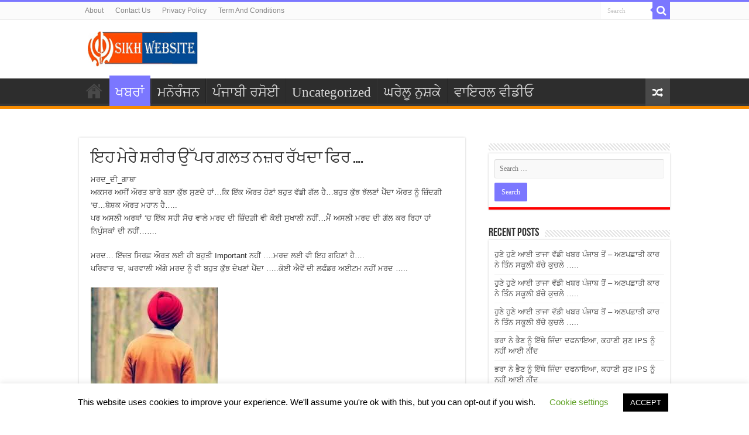

--- FILE ---
content_type: text/html; charset=UTF-8
request_url: https://sikhwebsite.net/ctgxrf-ctgrf/
body_size: 18388
content:
<!DOCTYPE html>
<html lang="en-US" prefix="og: http://ogp.me/ns# fb: http://ogp.me/ns/fb#" prefix="og: http://ogp.me/ns#">
<head>
<meta charset="UTF-8" />
<link rel="profile" href="https://gmpg.org/xfn/11" />
<link rel="pingback" href="https://sikhwebsite.net/xmlrpc.php" />
<style>
#wpadminbar #wp-admin-bar-wccp_free_top_button .ab-icon:before {
	content: "\f160";
	color: #02CA02;
	top: 3px;
}
#wpadminbar #wp-admin-bar-wccp_free_top_button .ab-icon {
	transform: rotate(45deg);
}
</style>
<meta name='robots' content='index, follow, max-image-preview:large, max-snippet:-1, max-video-preview:-1' />

	<!-- This site is optimized with the Yoast SEO plugin v22.1 - https://yoast.com/wordpress/plugins/seo/ -->
	<title>ਇਹ ਮੇਰੇ ਸ਼ਰੀਰ ਉੱਪਰ ਗ਼ਲਤ ਨਜ਼ਰ ਰੱਖਦਾ ਫਿਰ .... - Sikh Website</title>
	<link rel="canonical" href="https://sikhwebsite.net/ctgxrf-ctgrf/" />
	<meta property="og:locale" content="en_US" />
	<meta property="og:type" content="article" />
	<meta property="og:title" content="ਇਹ ਮੇਰੇ ਸ਼ਰੀਰ ਉੱਪਰ ਗ਼ਲਤ ਨਜ਼ਰ ਰੱਖਦਾ ਫਿਰ .... - Sikh Website" />
	<meta property="og:description" content="ਮਰਦ_ਦੀ_ਗਾਥਾ ਅਕਸਰ ਅਸੀਂ ਔਰਤ ਬਾਰੇ ਬੜਾ ਕੁੱਝ ਸੁਣਦੇ ਹਾਂ&#8230;ਕਿ ਇੱਕ ਔਰਤ ਹੋਣਾਂ ਬਹੁਤ ਵੱਡੀ ਗੱਲ ਹੈ&#8230;ਬਹੁਤ ਕੁੱਝ ਝੱਲਣਾਂ ਪੈਂਦਾ ਔਰਤ ਨੂੰ ਜ਼ਿੰਦਗ਼ੀ &#8216;ਚ&#8230;ਬੇਸ਼ਕ ਔਰਤ ਮਹਾਨ ਹੈ&#8230;.. ਪਰ ਅਸਲੀ ਅਰਥਾਂ &#8216;ਚ ਇੱਕ ਸਹੀ ਸੋਚ ਵਾਲੇ ਮਰਦ ਦੀ ਜ਼ਿੰਦਗ਼ੀ ਵੀ ਕੋਈ ਸੁਖਾਲੀ ਨਹੀਂ&#8230;ਮੈਂ ਅਸਲੀ ਮਰਦ ਦੀ ਗੱਲ ਕਰ ਰਿਹਾ ਹਾਂ ਨਿਪੁੰਸਕਾਂ ਦੀ ਨਹੀਂ&#8230;&#8230;. ਮਰਦ&#8230; ਇੱਜ਼ਤ ਸਿਰਫ਼ ਔਰਤ &hellip;" />
	<meta property="og:url" content="https://sikhwebsite.net/ctgxrf-ctgrf/" />
	<meta property="og:site_name" content="Sikh Website" />
	<meta property="article:published_time" content="2017-10-03T21:18:41+00:00" />
	<meta property="article:modified_time" content="2017-10-03T21:20:20+00:00" />
	<meta property="og:image" content="https://sikhwebsite.net/wp-content/uploads/2017/10/gdtt.jpg" />
	<meta property="og:image:width" content="956" />
	<meta property="og:image:height" content="502" />
	<meta property="og:image:type" content="image/jpeg" />
	<meta name="author" content="admin" />
	<meta name="twitter:card" content="summary_large_image" />
	<meta name="twitter:label1" content="Written by" />
	<meta name="twitter:data1" content="admin" />
	<script type="application/ld+json" class="yoast-schema-graph">{"@context":"https://schema.org","@graph":[{"@type":"WebPage","@id":"https://sikhwebsite.net/ctgxrf-ctgrf/","url":"https://sikhwebsite.net/ctgxrf-ctgrf/","name":"ਇਹ ਮੇਰੇ ਸ਼ਰੀਰ ਉੱਪਰ ਗ਼ਲਤ ਨਜ਼ਰ ਰੱਖਦਾ ਫਿਰ .... - Sikh Website","isPartOf":{"@id":"https://sikhwebsite.net/#website"},"primaryImageOfPage":{"@id":"https://sikhwebsite.net/ctgxrf-ctgrf/#primaryimage"},"image":{"@id":"https://sikhwebsite.net/ctgxrf-ctgrf/#primaryimage"},"thumbnailUrl":"https://sikhwebsite.net/wp-content/uploads/2017/10/gdtt.jpg","datePublished":"2017-10-03T21:18:41+00:00","dateModified":"2017-10-03T21:20:20+00:00","author":{"@id":"https://sikhwebsite.net/#/schema/person/cbf194da8176fb86a8330188910d91c5"},"breadcrumb":{"@id":"https://sikhwebsite.net/ctgxrf-ctgrf/#breadcrumb"},"inLanguage":"en-US","potentialAction":[{"@type":"ReadAction","target":["https://sikhwebsite.net/ctgxrf-ctgrf/"]}]},{"@type":"ImageObject","inLanguage":"en-US","@id":"https://sikhwebsite.net/ctgxrf-ctgrf/#primaryimage","url":"https://sikhwebsite.net/wp-content/uploads/2017/10/gdtt.jpg","contentUrl":"https://sikhwebsite.net/wp-content/uploads/2017/10/gdtt.jpg","width":956,"height":502},{"@type":"BreadcrumbList","@id":"https://sikhwebsite.net/ctgxrf-ctgrf/#breadcrumb","itemListElement":[{"@type":"ListItem","position":1,"name":"Home","item":"https://sikhwebsite.net/"},{"@type":"ListItem","position":2,"name":"ਇਹ ਮੇਰੇ ਸ਼ਰੀਰ ਉੱਪਰ ਗ਼ਲਤ ਨਜ਼ਰ ਰੱਖਦਾ ਫਿਰ &#8230;."}]},{"@type":"WebSite","@id":"https://sikhwebsite.net/#website","url":"https://sikhwebsite.net/","name":"Sikh Website","description":"Dedicated Website For Sikh In World","potentialAction":[{"@type":"SearchAction","target":{"@type":"EntryPoint","urlTemplate":"https://sikhwebsite.net/?s={search_term_string}"},"query-input":"required name=search_term_string"}],"inLanguage":"en-US"},{"@type":"Person","@id":"https://sikhwebsite.net/#/schema/person/cbf194da8176fb86a8330188910d91c5","name":"admin","image":{"@type":"ImageObject","inLanguage":"en-US","@id":"https://sikhwebsite.net/#/schema/person/image/","url":"https://secure.gravatar.com/avatar/64b4c554c0b84b8f4b28aba6f45799aa?s=96&d=mm&r=g","contentUrl":"https://secure.gravatar.com/avatar/64b4c554c0b84b8f4b28aba6f45799aa?s=96&d=mm&r=g","caption":"admin"},"url":"https://sikhwebsite.net/author/admin/"}]}</script>
	<!-- / Yoast SEO plugin. -->


<link rel="alternate" type="application/rss+xml" title="Sikh Website &raquo; Feed" href="https://sikhwebsite.net/feed/" />
<link rel="alternate" type="application/rss+xml" title="Sikh Website &raquo; Comments Feed" href="https://sikhwebsite.net/comments/feed/" />
<script type="text/javascript">
/* <![CDATA[ */
window._wpemojiSettings = {"baseUrl":"https:\/\/s.w.org\/images\/core\/emoji\/14.0.0\/72x72\/","ext":".png","svgUrl":"https:\/\/s.w.org\/images\/core\/emoji\/14.0.0\/svg\/","svgExt":".svg","source":{"concatemoji":"https:\/\/sikhwebsite.net\/wp-includes\/js\/wp-emoji-release.min.js"}};
/*! This file is auto-generated */
!function(i,n){var o,s,e;function c(e){try{var t={supportTests:e,timestamp:(new Date).valueOf()};sessionStorage.setItem(o,JSON.stringify(t))}catch(e){}}function p(e,t,n){e.clearRect(0,0,e.canvas.width,e.canvas.height),e.fillText(t,0,0);var t=new Uint32Array(e.getImageData(0,0,e.canvas.width,e.canvas.height).data),r=(e.clearRect(0,0,e.canvas.width,e.canvas.height),e.fillText(n,0,0),new Uint32Array(e.getImageData(0,0,e.canvas.width,e.canvas.height).data));return t.every(function(e,t){return e===r[t]})}function u(e,t,n){switch(t){case"flag":return n(e,"\ud83c\udff3\ufe0f\u200d\u26a7\ufe0f","\ud83c\udff3\ufe0f\u200b\u26a7\ufe0f")?!1:!n(e,"\ud83c\uddfa\ud83c\uddf3","\ud83c\uddfa\u200b\ud83c\uddf3")&&!n(e,"\ud83c\udff4\udb40\udc67\udb40\udc62\udb40\udc65\udb40\udc6e\udb40\udc67\udb40\udc7f","\ud83c\udff4\u200b\udb40\udc67\u200b\udb40\udc62\u200b\udb40\udc65\u200b\udb40\udc6e\u200b\udb40\udc67\u200b\udb40\udc7f");case"emoji":return!n(e,"\ud83e\udef1\ud83c\udffb\u200d\ud83e\udef2\ud83c\udfff","\ud83e\udef1\ud83c\udffb\u200b\ud83e\udef2\ud83c\udfff")}return!1}function f(e,t,n){var r="undefined"!=typeof WorkerGlobalScope&&self instanceof WorkerGlobalScope?new OffscreenCanvas(300,150):i.createElement("canvas"),a=r.getContext("2d",{willReadFrequently:!0}),o=(a.textBaseline="top",a.font="600 32px Arial",{});return e.forEach(function(e){o[e]=t(a,e,n)}),o}function t(e){var t=i.createElement("script");t.src=e,t.defer=!0,i.head.appendChild(t)}"undefined"!=typeof Promise&&(o="wpEmojiSettingsSupports",s=["flag","emoji"],n.supports={everything:!0,everythingExceptFlag:!0},e=new Promise(function(e){i.addEventListener("DOMContentLoaded",e,{once:!0})}),new Promise(function(t){var n=function(){try{var e=JSON.parse(sessionStorage.getItem(o));if("object"==typeof e&&"number"==typeof e.timestamp&&(new Date).valueOf()<e.timestamp+604800&&"object"==typeof e.supportTests)return e.supportTests}catch(e){}return null}();if(!n){if("undefined"!=typeof Worker&&"undefined"!=typeof OffscreenCanvas&&"undefined"!=typeof URL&&URL.createObjectURL&&"undefined"!=typeof Blob)try{var e="postMessage("+f.toString()+"("+[JSON.stringify(s),u.toString(),p.toString()].join(",")+"));",r=new Blob([e],{type:"text/javascript"}),a=new Worker(URL.createObjectURL(r),{name:"wpTestEmojiSupports"});return void(a.onmessage=function(e){c(n=e.data),a.terminate(),t(n)})}catch(e){}c(n=f(s,u,p))}t(n)}).then(function(e){for(var t in e)n.supports[t]=e[t],n.supports.everything=n.supports.everything&&n.supports[t],"flag"!==t&&(n.supports.everythingExceptFlag=n.supports.everythingExceptFlag&&n.supports[t]);n.supports.everythingExceptFlag=n.supports.everythingExceptFlag&&!n.supports.flag,n.DOMReady=!1,n.readyCallback=function(){n.DOMReady=!0}}).then(function(){return e}).then(function(){var e;n.supports.everything||(n.readyCallback(),(e=n.source||{}).concatemoji?t(e.concatemoji):e.wpemoji&&e.twemoji&&(t(e.twemoji),t(e.wpemoji)))}))}((window,document),window._wpemojiSettings);
/* ]]> */
</script>
<style id='wp-emoji-styles-inline-css' type='text/css'>

	img.wp-smiley, img.emoji {
		display: inline !important;
		border: none !important;
		box-shadow: none !important;
		height: 1em !important;
		width: 1em !important;
		margin: 0 0.07em !important;
		vertical-align: -0.1em !important;
		background: none !important;
		padding: 0 !important;
	}
</style>
<link rel='stylesheet' id='wp-block-library-css' href='https://sikhwebsite.net/wp-includes/css/dist/block-library/style.min.css' type='text/css' media='all' />
<style id='classic-theme-styles-inline-css' type='text/css'>
/*! This file is auto-generated */
.wp-block-button__link{color:#fff;background-color:#32373c;border-radius:9999px;box-shadow:none;text-decoration:none;padding:calc(.667em + 2px) calc(1.333em + 2px);font-size:1.125em}.wp-block-file__button{background:#32373c;color:#fff;text-decoration:none}
</style>
<style id='global-styles-inline-css' type='text/css'>
body{--wp--preset--color--black: #000000;--wp--preset--color--cyan-bluish-gray: #abb8c3;--wp--preset--color--white: #ffffff;--wp--preset--color--pale-pink: #f78da7;--wp--preset--color--vivid-red: #cf2e2e;--wp--preset--color--luminous-vivid-orange: #ff6900;--wp--preset--color--luminous-vivid-amber: #fcb900;--wp--preset--color--light-green-cyan: #7bdcb5;--wp--preset--color--vivid-green-cyan: #00d084;--wp--preset--color--pale-cyan-blue: #8ed1fc;--wp--preset--color--vivid-cyan-blue: #0693e3;--wp--preset--color--vivid-purple: #9b51e0;--wp--preset--gradient--vivid-cyan-blue-to-vivid-purple: linear-gradient(135deg,rgba(6,147,227,1) 0%,rgb(155,81,224) 100%);--wp--preset--gradient--light-green-cyan-to-vivid-green-cyan: linear-gradient(135deg,rgb(122,220,180) 0%,rgb(0,208,130) 100%);--wp--preset--gradient--luminous-vivid-amber-to-luminous-vivid-orange: linear-gradient(135deg,rgba(252,185,0,1) 0%,rgba(255,105,0,1) 100%);--wp--preset--gradient--luminous-vivid-orange-to-vivid-red: linear-gradient(135deg,rgba(255,105,0,1) 0%,rgb(207,46,46) 100%);--wp--preset--gradient--very-light-gray-to-cyan-bluish-gray: linear-gradient(135deg,rgb(238,238,238) 0%,rgb(169,184,195) 100%);--wp--preset--gradient--cool-to-warm-spectrum: linear-gradient(135deg,rgb(74,234,220) 0%,rgb(151,120,209) 20%,rgb(207,42,186) 40%,rgb(238,44,130) 60%,rgb(251,105,98) 80%,rgb(254,248,76) 100%);--wp--preset--gradient--blush-light-purple: linear-gradient(135deg,rgb(255,206,236) 0%,rgb(152,150,240) 100%);--wp--preset--gradient--blush-bordeaux: linear-gradient(135deg,rgb(254,205,165) 0%,rgb(254,45,45) 50%,rgb(107,0,62) 100%);--wp--preset--gradient--luminous-dusk: linear-gradient(135deg,rgb(255,203,112) 0%,rgb(199,81,192) 50%,rgb(65,88,208) 100%);--wp--preset--gradient--pale-ocean: linear-gradient(135deg,rgb(255,245,203) 0%,rgb(182,227,212) 50%,rgb(51,167,181) 100%);--wp--preset--gradient--electric-grass: linear-gradient(135deg,rgb(202,248,128) 0%,rgb(113,206,126) 100%);--wp--preset--gradient--midnight: linear-gradient(135deg,rgb(2,3,129) 0%,rgb(40,116,252) 100%);--wp--preset--font-size--small: 13px;--wp--preset--font-size--medium: 20px;--wp--preset--font-size--large: 36px;--wp--preset--font-size--x-large: 42px;--wp--preset--spacing--20: 0.44rem;--wp--preset--spacing--30: 0.67rem;--wp--preset--spacing--40: 1rem;--wp--preset--spacing--50: 1.5rem;--wp--preset--spacing--60: 2.25rem;--wp--preset--spacing--70: 3.38rem;--wp--preset--spacing--80: 5.06rem;--wp--preset--shadow--natural: 6px 6px 9px rgba(0, 0, 0, 0.2);--wp--preset--shadow--deep: 12px 12px 50px rgba(0, 0, 0, 0.4);--wp--preset--shadow--sharp: 6px 6px 0px rgba(0, 0, 0, 0.2);--wp--preset--shadow--outlined: 6px 6px 0px -3px rgba(255, 255, 255, 1), 6px 6px rgba(0, 0, 0, 1);--wp--preset--shadow--crisp: 6px 6px 0px rgba(0, 0, 0, 1);}:where(.is-layout-flex){gap: 0.5em;}:where(.is-layout-grid){gap: 0.5em;}body .is-layout-flow > .alignleft{float: left;margin-inline-start: 0;margin-inline-end: 2em;}body .is-layout-flow > .alignright{float: right;margin-inline-start: 2em;margin-inline-end: 0;}body .is-layout-flow > .aligncenter{margin-left: auto !important;margin-right: auto !important;}body .is-layout-constrained > .alignleft{float: left;margin-inline-start: 0;margin-inline-end: 2em;}body .is-layout-constrained > .alignright{float: right;margin-inline-start: 2em;margin-inline-end: 0;}body .is-layout-constrained > .aligncenter{margin-left: auto !important;margin-right: auto !important;}body .is-layout-constrained > :where(:not(.alignleft):not(.alignright):not(.alignfull)){max-width: var(--wp--style--global--content-size);margin-left: auto !important;margin-right: auto !important;}body .is-layout-constrained > .alignwide{max-width: var(--wp--style--global--wide-size);}body .is-layout-flex{display: flex;}body .is-layout-flex{flex-wrap: wrap;align-items: center;}body .is-layout-flex > *{margin: 0;}body .is-layout-grid{display: grid;}body .is-layout-grid > *{margin: 0;}:where(.wp-block-columns.is-layout-flex){gap: 2em;}:where(.wp-block-columns.is-layout-grid){gap: 2em;}:where(.wp-block-post-template.is-layout-flex){gap: 1.25em;}:where(.wp-block-post-template.is-layout-grid){gap: 1.25em;}.has-black-color{color: var(--wp--preset--color--black) !important;}.has-cyan-bluish-gray-color{color: var(--wp--preset--color--cyan-bluish-gray) !important;}.has-white-color{color: var(--wp--preset--color--white) !important;}.has-pale-pink-color{color: var(--wp--preset--color--pale-pink) !important;}.has-vivid-red-color{color: var(--wp--preset--color--vivid-red) !important;}.has-luminous-vivid-orange-color{color: var(--wp--preset--color--luminous-vivid-orange) !important;}.has-luminous-vivid-amber-color{color: var(--wp--preset--color--luminous-vivid-amber) !important;}.has-light-green-cyan-color{color: var(--wp--preset--color--light-green-cyan) !important;}.has-vivid-green-cyan-color{color: var(--wp--preset--color--vivid-green-cyan) !important;}.has-pale-cyan-blue-color{color: var(--wp--preset--color--pale-cyan-blue) !important;}.has-vivid-cyan-blue-color{color: var(--wp--preset--color--vivid-cyan-blue) !important;}.has-vivid-purple-color{color: var(--wp--preset--color--vivid-purple) !important;}.has-black-background-color{background-color: var(--wp--preset--color--black) !important;}.has-cyan-bluish-gray-background-color{background-color: var(--wp--preset--color--cyan-bluish-gray) !important;}.has-white-background-color{background-color: var(--wp--preset--color--white) !important;}.has-pale-pink-background-color{background-color: var(--wp--preset--color--pale-pink) !important;}.has-vivid-red-background-color{background-color: var(--wp--preset--color--vivid-red) !important;}.has-luminous-vivid-orange-background-color{background-color: var(--wp--preset--color--luminous-vivid-orange) !important;}.has-luminous-vivid-amber-background-color{background-color: var(--wp--preset--color--luminous-vivid-amber) !important;}.has-light-green-cyan-background-color{background-color: var(--wp--preset--color--light-green-cyan) !important;}.has-vivid-green-cyan-background-color{background-color: var(--wp--preset--color--vivid-green-cyan) !important;}.has-pale-cyan-blue-background-color{background-color: var(--wp--preset--color--pale-cyan-blue) !important;}.has-vivid-cyan-blue-background-color{background-color: var(--wp--preset--color--vivid-cyan-blue) !important;}.has-vivid-purple-background-color{background-color: var(--wp--preset--color--vivid-purple) !important;}.has-black-border-color{border-color: var(--wp--preset--color--black) !important;}.has-cyan-bluish-gray-border-color{border-color: var(--wp--preset--color--cyan-bluish-gray) !important;}.has-white-border-color{border-color: var(--wp--preset--color--white) !important;}.has-pale-pink-border-color{border-color: var(--wp--preset--color--pale-pink) !important;}.has-vivid-red-border-color{border-color: var(--wp--preset--color--vivid-red) !important;}.has-luminous-vivid-orange-border-color{border-color: var(--wp--preset--color--luminous-vivid-orange) !important;}.has-luminous-vivid-amber-border-color{border-color: var(--wp--preset--color--luminous-vivid-amber) !important;}.has-light-green-cyan-border-color{border-color: var(--wp--preset--color--light-green-cyan) !important;}.has-vivid-green-cyan-border-color{border-color: var(--wp--preset--color--vivid-green-cyan) !important;}.has-pale-cyan-blue-border-color{border-color: var(--wp--preset--color--pale-cyan-blue) !important;}.has-vivid-cyan-blue-border-color{border-color: var(--wp--preset--color--vivid-cyan-blue) !important;}.has-vivid-purple-border-color{border-color: var(--wp--preset--color--vivid-purple) !important;}.has-vivid-cyan-blue-to-vivid-purple-gradient-background{background: var(--wp--preset--gradient--vivid-cyan-blue-to-vivid-purple) !important;}.has-light-green-cyan-to-vivid-green-cyan-gradient-background{background: var(--wp--preset--gradient--light-green-cyan-to-vivid-green-cyan) !important;}.has-luminous-vivid-amber-to-luminous-vivid-orange-gradient-background{background: var(--wp--preset--gradient--luminous-vivid-amber-to-luminous-vivid-orange) !important;}.has-luminous-vivid-orange-to-vivid-red-gradient-background{background: var(--wp--preset--gradient--luminous-vivid-orange-to-vivid-red) !important;}.has-very-light-gray-to-cyan-bluish-gray-gradient-background{background: var(--wp--preset--gradient--very-light-gray-to-cyan-bluish-gray) !important;}.has-cool-to-warm-spectrum-gradient-background{background: var(--wp--preset--gradient--cool-to-warm-spectrum) !important;}.has-blush-light-purple-gradient-background{background: var(--wp--preset--gradient--blush-light-purple) !important;}.has-blush-bordeaux-gradient-background{background: var(--wp--preset--gradient--blush-bordeaux) !important;}.has-luminous-dusk-gradient-background{background: var(--wp--preset--gradient--luminous-dusk) !important;}.has-pale-ocean-gradient-background{background: var(--wp--preset--gradient--pale-ocean) !important;}.has-electric-grass-gradient-background{background: var(--wp--preset--gradient--electric-grass) !important;}.has-midnight-gradient-background{background: var(--wp--preset--gradient--midnight) !important;}.has-small-font-size{font-size: var(--wp--preset--font-size--small) !important;}.has-medium-font-size{font-size: var(--wp--preset--font-size--medium) !important;}.has-large-font-size{font-size: var(--wp--preset--font-size--large) !important;}.has-x-large-font-size{font-size: var(--wp--preset--font-size--x-large) !important;}
.wp-block-navigation a:where(:not(.wp-element-button)){color: inherit;}
:where(.wp-block-post-template.is-layout-flex){gap: 1.25em;}:where(.wp-block-post-template.is-layout-grid){gap: 1.25em;}
:where(.wp-block-columns.is-layout-flex){gap: 2em;}:where(.wp-block-columns.is-layout-grid){gap: 2em;}
.wp-block-pullquote{font-size: 1.5em;line-height: 1.6;}
</style>
<link rel='stylesheet' id='cookie-law-info-css' href='https://sikhwebsite.net/wp-content/plugins/cookie-law-info/legacy/public/css/cookie-law-info-public.css' type='text/css' media='all' />
<link rel='stylesheet' id='cookie-law-info-gdpr-css' href='https://sikhwebsite.net/wp-content/plugins/cookie-law-info/legacy/public/css/cookie-law-info-gdpr.css' type='text/css' media='all' />
<link rel='stylesheet' id='tie-style-css' href='https://sikhwebsite.net/wp-content/themes/sahifa/style.css' type='text/css' media='all' />
<link rel='stylesheet' id='tie-ilightbox-skin-css' href='https://sikhwebsite.net/wp-content/themes/sahifa/css/ilightbox/dark-skin/skin.css' type='text/css' media='all' />
<script type="text/javascript" src="https://sikhwebsite.net/wp-includes/js/jquery/jquery.min.js" id="jquery-core-js"></script>
<script type="text/javascript" src="https://sikhwebsite.net/wp-includes/js/jquery/jquery-migrate.min.js" id="jquery-migrate-js"></script>
<script type="text/javascript" id="cookie-law-info-js-extra">
/* <![CDATA[ */
var Cli_Data = {"nn_cookie_ids":[],"cookielist":[],"non_necessary_cookies":[],"ccpaEnabled":"","ccpaRegionBased":"","ccpaBarEnabled":"","strictlyEnabled":["necessary","obligatoire"],"ccpaType":"gdpr","js_blocking":"","custom_integration":"","triggerDomRefresh":"","secure_cookies":""};
var cli_cookiebar_settings = {"animate_speed_hide":"500","animate_speed_show":"500","background":"#FFF","border":"#b1a6a6c2","border_on":"","button_1_button_colour":"#000","button_1_button_hover":"#000000","button_1_link_colour":"#fff","button_1_as_button":"1","button_1_new_win":"","button_2_button_colour":"#333","button_2_button_hover":"#292929","button_2_link_colour":"#444","button_2_as_button":"","button_2_hidebar":"","button_3_button_colour":"#000","button_3_button_hover":"#000000","button_3_link_colour":"#fff","button_3_as_button":"1","button_3_new_win":"","button_4_button_colour":"#000","button_4_button_hover":"#000000","button_4_link_colour":"#62a329","button_4_as_button":"","button_7_button_colour":"#61a229","button_7_button_hover":"#4e8221","button_7_link_colour":"#fff","button_7_as_button":"1","button_7_new_win":"","font_family":"inherit","header_fix":"","notify_animate_hide":"1","notify_animate_show":"","notify_div_id":"#cookie-law-info-bar","notify_position_horizontal":"right","notify_position_vertical":"bottom","scroll_close":"","scroll_close_reload":"","accept_close_reload":"","reject_close_reload":"","showagain_tab":"1","showagain_background":"#fff","showagain_border":"#000","showagain_div_id":"#cookie-law-info-again","showagain_x_position":"100px","text":"#000","show_once_yn":"","show_once":"10000","logging_on":"","as_popup":"","popup_overlay":"1","bar_heading_text":"","cookie_bar_as":"banner","popup_showagain_position":"bottom-right","widget_position":"left"};
var log_object = {"ajax_url":"https:\/\/sikhwebsite.net\/wp-admin\/admin-ajax.php"};
/* ]]> */
</script>
<script type="text/javascript" src="https://sikhwebsite.net/wp-content/plugins/cookie-law-info/legacy/public/js/cookie-law-info-public.js" id="cookie-law-info-js"></script>
<link rel="https://api.w.org/" href="https://sikhwebsite.net/wp-json/" /><link rel="alternate" type="application/json" href="https://sikhwebsite.net/wp-json/wp/v2/posts/846" /><link rel="EditURI" type="application/rsd+xml" title="RSD" href="https://sikhwebsite.net/xmlrpc.php?rsd" />
<meta name="generator" content="WordPress 6.4.3" />
<link rel='shortlink' href='https://sikhwebsite.net/?p=846' />
<link rel="alternate" type="application/json+oembed" href="https://sikhwebsite.net/wp-json/oembed/1.0/embed?url=https%3A%2F%2Fsikhwebsite.net%2Fctgxrf-ctgrf%2F" />
<link rel="alternate" type="text/xml+oembed" href="https://sikhwebsite.net/wp-json/oembed/1.0/embed?url=https%3A%2F%2Fsikhwebsite.net%2Fctgxrf-ctgrf%2F&#038;format=xml" />
		<meta property="fb:pages" content="1542913182665161" />
					<meta property="ia:markup_url" content="https://sikhwebsite.net/ctgxrf-ctgrf/?ia_markup=1" />
			<script id="wpcp_disable_selection" type="text/javascript">
var image_save_msg='You are not allowed to save images!';
	var no_menu_msg='Context Menu disabled!';
	var smessage = "Content is protected !!";

function disableEnterKey(e)
{
	var elemtype = e.target.tagName;
	
	elemtype = elemtype.toUpperCase();
	
	if (elemtype == "TEXT" || elemtype == "TEXTAREA" || elemtype == "INPUT" || elemtype == "PASSWORD" || elemtype == "SELECT" || elemtype == "OPTION" || elemtype == "EMBED")
	{
		elemtype = 'TEXT';
	}
	
	if (e.ctrlKey){
     var key;
     if(window.event)
          key = window.event.keyCode;     //IE
     else
          key = e.which;     //firefox (97)
    //if (key != 17) alert(key);
     if (elemtype!= 'TEXT' && (key == 97 || key == 65 || key == 67 || key == 99 || key == 88 || key == 120 || key == 26 || key == 85  || key == 86 || key == 83 || key == 43 || key == 73))
     {
		if(wccp_free_iscontenteditable(e)) return true;
		show_wpcp_message('You are not allowed to copy content or view source');
		return false;
     }else
     	return true;
     }
}


/*For contenteditable tags*/
function wccp_free_iscontenteditable(e)
{
	var e = e || window.event; // also there is no e.target property in IE. instead IE uses window.event.srcElement
  	
	var target = e.target || e.srcElement;

	var elemtype = e.target.nodeName;
	
	elemtype = elemtype.toUpperCase();
	
	var iscontenteditable = "false";
		
	if(typeof target.getAttribute!="undefined" ) iscontenteditable = target.getAttribute("contenteditable"); // Return true or false as string
	
	var iscontenteditable2 = false;
	
	if(typeof target.isContentEditable!="undefined" ) iscontenteditable2 = target.isContentEditable; // Return true or false as boolean

	if(target.parentElement.isContentEditable) iscontenteditable2 = true;
	
	if (iscontenteditable == "true" || iscontenteditable2 == true)
	{
		if(typeof target.style!="undefined" ) target.style.cursor = "text";
		
		return true;
	}
}

////////////////////////////////////
function disable_copy(e)
{	
	var e = e || window.event; // also there is no e.target property in IE. instead IE uses window.event.srcElement
	
	var elemtype = e.target.tagName;
	
	elemtype = elemtype.toUpperCase();
	
	if (elemtype == "TEXT" || elemtype == "TEXTAREA" || elemtype == "INPUT" || elemtype == "PASSWORD" || elemtype == "SELECT" || elemtype == "OPTION" || elemtype == "EMBED")
	{
		elemtype = 'TEXT';
	}
	
	if(wccp_free_iscontenteditable(e)) return true;
	
	var isSafari = /Safari/.test(navigator.userAgent) && /Apple Computer/.test(navigator.vendor);
	
	var checker_IMG = '';
	if (elemtype == "IMG" && checker_IMG == 'checked' && e.detail >= 2) {show_wpcp_message(alertMsg_IMG);return false;}
	if (elemtype != "TEXT")
	{
		if (smessage !== "" && e.detail == 2)
			show_wpcp_message(smessage);
		
		if (isSafari)
			return true;
		else
			return false;
	}	
}

//////////////////////////////////////////
function disable_copy_ie()
{
	var e = e || window.event;
	var elemtype = window.event.srcElement.nodeName;
	elemtype = elemtype.toUpperCase();
	if(wccp_free_iscontenteditable(e)) return true;
	if (elemtype == "IMG") {show_wpcp_message(alertMsg_IMG);return false;}
	if (elemtype != "TEXT" && elemtype != "TEXTAREA" && elemtype != "INPUT" && elemtype != "PASSWORD" && elemtype != "SELECT" && elemtype != "OPTION" && elemtype != "EMBED")
	{
		return false;
	}
}	
function reEnable()
{
	return true;
}
document.onkeydown = disableEnterKey;
document.onselectstart = disable_copy_ie;
if(navigator.userAgent.indexOf('MSIE')==-1)
{
	document.onmousedown = disable_copy;
	document.onclick = reEnable;
}
function disableSelection(target)
{
    //For IE This code will work
    if (typeof target.onselectstart!="undefined")
    target.onselectstart = disable_copy_ie;
    
    //For Firefox This code will work
    else if (typeof target.style.MozUserSelect!="undefined")
    {target.style.MozUserSelect="none";}
    
    //All other  (ie: Opera) This code will work
    else
    target.onmousedown=function(){return false}
    target.style.cursor = "default";
}
//Calling the JS function directly just after body load
window.onload = function(){disableSelection(document.body);};

//////////////////special for safari Start////////////////
var onlongtouch;
var timer;
var touchduration = 1000; //length of time we want the user to touch before we do something

var elemtype = "";
function touchstart(e) {
	var e = e || window.event;
  // also there is no e.target property in IE.
  // instead IE uses window.event.srcElement
  	var target = e.target || e.srcElement;
	
	elemtype = window.event.srcElement.nodeName;
	
	elemtype = elemtype.toUpperCase();
	
	if(!wccp_pro_is_passive()) e.preventDefault();
	if (!timer) {
		timer = setTimeout(onlongtouch, touchduration);
	}
}

function touchend() {
    //stops short touches from firing the event
    if (timer) {
        clearTimeout(timer);
        timer = null;
    }
	onlongtouch();
}

onlongtouch = function(e) { //this will clear the current selection if anything selected
	
	if (elemtype != "TEXT" && elemtype != "TEXTAREA" && elemtype != "INPUT" && elemtype != "PASSWORD" && elemtype != "SELECT" && elemtype != "EMBED" && elemtype != "OPTION")	
	{
		if (window.getSelection) {
			if (window.getSelection().empty) {  // Chrome
			window.getSelection().empty();
			} else if (window.getSelection().removeAllRanges) {  // Firefox
			window.getSelection().removeAllRanges();
			}
		} else if (document.selection) {  // IE?
			document.selection.empty();
		}
		return false;
	}
};

document.addEventListener("DOMContentLoaded", function(event) { 
    window.addEventListener("touchstart", touchstart, false);
    window.addEventListener("touchend", touchend, false);
});

function wccp_pro_is_passive() {

  var cold = false,
  hike = function() {};

  try {
	  const object1 = {};
  var aid = Object.defineProperty(object1, 'passive', {
  get() {cold = true}
  });
  window.addEventListener('test', hike, aid);
  window.removeEventListener('test', hike, aid);
  } catch (e) {}

  return cold;
}
/*special for safari End*/
</script>
<script id="wpcp_disable_Right_Click" type="text/javascript">
document.ondragstart = function() { return false;}
	function nocontext(e) {
	   return false;
	}
	document.oncontextmenu = nocontext;
</script>
<style>
.unselectable
{
-moz-user-select:none;
-webkit-user-select:none;
cursor: default;
}
html
{
-webkit-touch-callout: none;
-webkit-user-select: none;
-khtml-user-select: none;
-moz-user-select: none;
-ms-user-select: none;
user-select: none;
-webkit-tap-highlight-color: rgba(0,0,0,0);
}
</style>
<script id="wpcp_css_disable_selection" type="text/javascript">
var e = document.getElementsByTagName('body')[0];
if(e)
{
	e.setAttribute('unselectable',"on");
}
</script>
<link rel="shortcut icon" href="https://sikhwebsite.net/wp-content/themes/sahifa/favicon.ico" title="Favicon" />
<!--[if IE]>
<script type="text/javascript">jQuery(document).ready(function (){ jQuery(".menu-item").has("ul").children("a").attr("aria-haspopup", "true");});</script>
<![endif]-->
<!--[if lt IE 9]>
<script src="https://sikhwebsite.net/wp-content/themes/sahifa/js/html5.js"></script>
<script src="https://sikhwebsite.net/wp-content/themes/sahifa/js/selectivizr-min.js"></script>
<![endif]-->
<!--[if IE 9]>
<link rel="stylesheet" type="text/css" media="all" href="https://sikhwebsite.net/wp-content/themes/sahifa/css/ie9.css" />
<![endif]-->
<!--[if IE 8]>
<link rel="stylesheet" type="text/css" media="all" href="https://sikhwebsite.net/wp-content/themes/sahifa/css/ie8.css" />
<![endif]-->
<!--[if IE 7]>
<link rel="stylesheet" type="text/css" media="all" href="https://sikhwebsite.net/wp-content/themes/sahifa/css/ie7.css" />
<![endif]-->


<meta name="viewport" content="width=device-width, initial-scale=1.0" />



<style type="text/css" media="screen">

#main-nav,
.cat-box-content,
#sidebar .widget-container,
.post-listing,
#commentform {
	border-bottom-color: #7b77ff;
}

.search-block .search-button,
#topcontrol,
#main-nav ul li.current-menu-item a,
#main-nav ul li.current-menu-item a:hover,
#main-nav ul li.current_page_parent a,
#main-nav ul li.current_page_parent a:hover,
#main-nav ul li.current-menu-parent a,
#main-nav ul li.current-menu-parent a:hover,
#main-nav ul li.current-page-ancestor a,
#main-nav ul li.current-page-ancestor a:hover,
.pagination span.current,
.share-post span.share-text,
.flex-control-paging li a.flex-active,
.ei-slider-thumbs li.ei-slider-element,
.review-percentage .review-item span span,
.review-final-score,
.button,
a.button,
a.more-link,
#main-content input[type="submit"],
.form-submit #submit,
#login-form .login-button,
.widget-feedburner .feedburner-subscribe,
input[type="submit"],
#buddypress button,
#buddypress a.button,
#buddypress input[type=submit],
#buddypress input[type=reset],
#buddypress ul.button-nav li a,
#buddypress div.generic-button a,
#buddypress .comment-reply-link,
#buddypress div.item-list-tabs ul li a span,
#buddypress div.item-list-tabs ul li.selected a,
#buddypress div.item-list-tabs ul li.current a,
#buddypress #members-directory-form div.item-list-tabs ul li.selected span,
#members-list-options a.selected,
#groups-list-options a.selected,
body.dark-skin #buddypress div.item-list-tabs ul li a span,
body.dark-skin #buddypress div.item-list-tabs ul li.selected a,
body.dark-skin #buddypress div.item-list-tabs ul li.current a,
body.dark-skin #members-list-options a.selected,
body.dark-skin #groups-list-options a.selected,
.search-block-large .search-button,
#featured-posts .flex-next:hover,
#featured-posts .flex-prev:hover,
a.tie-cart span.shooping-count,
.woocommerce span.onsale,
.woocommerce-page span.onsale ,
.woocommerce .widget_price_filter .ui-slider .ui-slider-handle,
.woocommerce-page .widget_price_filter .ui-slider .ui-slider-handle,
#check-also-close,
a.post-slideshow-next,
a.post-slideshow-prev,
.widget_price_filter .ui-slider .ui-slider-handle,
.quantity .minus:hover,
.quantity .plus:hover,
.mejs-container .mejs-controls .mejs-time-rail .mejs-time-current,
#reading-position-indicator  {
	background-color:#7b77ff;
}

::-webkit-scrollbar-thumb{
	background-color:#7b77ff !important;
}

#theme-footer,
#theme-header,
.top-nav ul li.current-menu-item:before,
#main-nav .menu-sub-content ,
#main-nav ul ul,
#check-also-box {
	border-top-color: #7b77ff;
}

.search-block:after {
	border-right-color:#7b77ff;
}

body.rtl .search-block:after {
	border-left-color:#7b77ff;
}

#main-nav ul > li.menu-item-has-children:hover > a:after,
#main-nav ul > li.mega-menu:hover > a:after {
	border-color:transparent transparent #7b77ff;
}

.widget.timeline-posts li a:hover,
.widget.timeline-posts li a:hover span.tie-date {
	color: #7b77ff;
}

.widget.timeline-posts li a:hover span.tie-date:before {
	background: #7b77ff;
	border-color: #7b77ff;
}

#order_review,
#order_review_heading {
	border-color: #7b77ff;
}


</style>

		<style type="text/css" id="wp-custom-css">
			element {
}
#main-nav {
    background: #0a060a;
}
#main-nav, .cat-box-content, #sidebar .widget-container, .post-listing, #commentform {
    border-bottom-color: #ff0000;
}
#main-nav, #main-nav ul li a {
    font-family: 'Alike Angular';
    font-size: 23px;
}
#main-nav {
    margin: 0 auto;
    background: #2d2d2d;
    box-shadow: inset -1px -5px 0px -1px #393939;
    min-height: 52px;
    border-bottom: 5px solid #F88C00;
        border-bottom-color: rgb(248, 140, 0);
}
*, ::before, ::after {
    -webkit-box-sizing: border-box;
    -moz-box-sizing: border-box;
    -ms-box-sizing: border-box;
    box-sizing: border-box;
}
		</style>
		
<!-- START - Open Graph and Twitter Card Tags 3.3.2 -->
 <!-- Facebook Open Graph -->
  <meta property="og:locale" content="en_US"/>
  <meta property="og:title" content="ਇਹ ਮੇਰੇ ਸ਼ਰੀਰ ਉੱਪਰ ਗ਼ਲਤ ਨਜ਼ਰ ਰੱਖਦਾ ਫਿਰ ...."/>
  <meta property="og:type" content="article"/>
  <meta property="og:description" content="."/>
  <meta property="og:image" content="https://sikhwebsite.net/wp-content/uploads/2017/10/gdtt.jpg"/>
  <meta property="og:image:url" content="https://sikhwebsite.net/wp-content/uploads/2017/10/gdtt.jpg"/>
  <meta property="og:image:secure_url" content="https://sikhwebsite.net/wp-content/uploads/2017/10/gdtt.jpg"/>
  <meta property="article:section" content="ਖਬਰਾਂ"/>
 <!-- Google+ / Schema.org -->
  <meta itemprop="name" content="ਇਹ ਮੇਰੇ ਸ਼ਰੀਰ ਉੱਪਰ ਗ਼ਲਤ ਨਜ਼ਰ ਰੱਖਦਾ ਫਿਰ ...."/>
  <meta itemprop="headline" content="ਇਹ ਮੇਰੇ ਸ਼ਰੀਰ ਉੱਪਰ ਗ਼ਲਤ ਨਜ਼ਰ ਰੱਖਦਾ ਫਿਰ ...."/>
  <meta itemprop="description" content="."/>
  <meta itemprop="image" content="https://sikhwebsite.net/wp-content/uploads/2017/10/gdtt.jpg"/>
  <meta itemprop="datePublished" content="2017-10-03"/>
  <meta itemprop="dateModified" content="2017-10-03T21:20:20+05:30" />
  <meta itemprop="author" content="admin"/>
  <!--<meta itemprop="publisher" content="Sikh Website"/>--> <!-- To solve: The attribute publisher.itemtype has an invalid value -->
 <!-- Twitter Cards -->
  <meta name="twitter:title" content="ਇਹ ਮੇਰੇ ਸ਼ਰੀਰ ਉੱਪਰ ਗ਼ਲਤ ਨਜ਼ਰ ਰੱਖਦਾ ਫਿਰ ...."/>
  <meta name="twitter:url" content="https://sikhwebsite.net/ctgxrf-ctgrf/"/>
  <meta name="twitter:description" content="."/>
  <meta name="twitter:image" content="https://sikhwebsite.net/wp-content/uploads/2017/10/gdtt.jpg"/>
  <meta name="twitter:card" content="summary_large_image"/>
 <!-- SEO -->
 <!-- Misc. tags -->
 <!-- is_singular -->
<!-- END - Open Graph and Twitter Card Tags 3.3.2 -->
	
</head>
<body data-rsssl=1 id="top" class="post-template-default single single-post postid-846 single-format-standard unselectable">

<div class="wrapper-outer">

	<div class="background-cover"></div>

	<aside id="slide-out">

			<div class="search-mobile">
			<form method="get" id="searchform-mobile" action="https://sikhwebsite.net/">
				<button class="search-button" type="submit" value="Search"><i class="fa fa-search"></i></button>
				<input type="text" id="s-mobile" name="s" title="Search" value="Search" onfocus="if (this.value == 'Search') {this.value = '';}" onblur="if (this.value == '') {this.value = 'Search';}"  />
			</form>
		</div><!-- .search-mobile /-->
	
	
		<div id="mobile-menu"  class="mobile-hide-icons"></div>
	</aside><!-- #slide-out /-->

		<div id="wrapper" class="wide-layout">
		<div class="inner-wrapper">

		<header id="theme-header" class="theme-header">
						<div id="top-nav" class="top-nav">
				<div class="container">

			
				<div class="menu"><ul>
<li class="page_item page-item-2"><a href="https://sikhwebsite.net/about/">About</a></li>
<li class="page_item page-item-6384"><a href="https://sikhwebsite.net/contact-us/">Contact Us</a></li>
<li class="page_item page-item-6378"><a href="https://sikhwebsite.net/privacy-policy/">Privacy Policy</a></li>
<li class="page_item page-item-6381"><a href="https://sikhwebsite.net/term-and-conditions/">Term And Conditions</a></li>
</ul></div>

						<div class="search-block">
						<form method="get" id="searchform-header" action="https://sikhwebsite.net/">
							<button class="search-button" type="submit" value="Search"><i class="fa fa-search"></i></button>
							<input class="search-live" type="text" id="s-header" name="s" title="Search" value="Search" onfocus="if (this.value == 'Search') {this.value = '';}" onblur="if (this.value == '') {this.value = 'Search';}"  />
						</form>
					</div><!-- .search-block /-->
	
	
				</div><!-- .container /-->
			</div><!-- .top-menu /-->
			
		<div class="header-content">

					<a id="slide-out-open" class="slide-out-open" href="#"><span></span></a>
		
			<div class="logo">
			<h2>								<a title="Sikh Website" href="https://sikhwebsite.net/">
					<img src="https://sikhwebsite.net/wp-content/uploads/2019/09/iiuuiiu.jpg" alt="Sikh Website"  /><strong>Sikh Website Dedicated Website For Sikh In World</strong>
				</a>
			</h2>			</div><!-- .logo /-->
						<div class="clear"></div>

		</div>
													<nav id="main-nav">
				<div class="container">

				
					<div class="main-menu"><ul id="menu-poppo" class="menu"><li id="menu-item-6365" class="menu-item menu-item-type-custom menu-item-object-custom menu-item-home menu-item-6365"><a href="https://sikhwebsite.net">Home</a></li>
<li id="menu-item-6366" class="menu-item menu-item-type-taxonomy menu-item-object-category current-post-ancestor current-menu-parent current-post-parent menu-item-6366"><a href="https://sikhwebsite.net/category/%e0%a8%96%e0%a8%ac%e0%a8%b0%e0%a8%be%e0%a8%82/">ਖਬਰਾਂ</a></li>
<li id="menu-item-6367" class="menu-item menu-item-type-taxonomy menu-item-object-category menu-item-6367"><a href="https://sikhwebsite.net/category/%e0%a8%ae%e0%a8%a8%e0%a9%8b%e0%a8%b0%e0%a9%b0%e0%a8%9c%e0%a8%a8/">ਮਨੋਰੰਜਨ</a></li>
<li id="menu-item-6368" class="menu-item menu-item-type-taxonomy menu-item-object-category menu-item-6368"><a href="https://sikhwebsite.net/category/%e0%a8%aa%e0%a9%b0%e0%a8%9c%e0%a8%be%e0%a8%ac%e0%a9%80-%e0%a8%b0%e0%a8%b8%e0%a9%8b%e0%a8%88/">ਪੰਜਾਬੀ ਰਸੋਈ</a></li>
<li id="menu-item-6369" class="menu-item menu-item-type-taxonomy menu-item-object-category menu-item-6369"><a href="https://sikhwebsite.net/category/uncategorized/">Uncategorized</a></li>
<li id="menu-item-6370" class="menu-item menu-item-type-taxonomy menu-item-object-category menu-item-6370"><a href="https://sikhwebsite.net/category/%e0%a8%98%e0%a8%b0%e0%a9%87%e0%a8%b2%e0%a9%82-%e0%a8%a8%e0%a9%81%e0%a8%b8%e0%a8%bc%e0%a8%95%e0%a9%87/">ਘਰੇਲੂ ਨੁਸ਼ਕੇ</a></li>
<li id="menu-item-6371" class="menu-item menu-item-type-taxonomy menu-item-object-category menu-item-6371"><a href="https://sikhwebsite.net/category/%e0%a8%b5%e0%a8%be%e0%a8%87%e0%a8%b0%e0%a8%b2-%e0%a8%b5%e0%a9%80%e0%a8%a1%e0%a9%80%e0%a8%93/">ਵਾਇਰਲ ਵੀਡੀਓ</a></li>
</ul></div>										<a href="https://sikhwebsite.net/?tierand=1" class="random-article ttip" title="Random Article"><i class="fa fa-random"></i></a>
					
					
				</div>
			</nav><!-- .main-nav /-->
					</header><!-- #header /-->

	
	
	<div id="main-content" class="container">

	
	
	
	
	
	<div class="content">

		
		
		

		
		<article class="post-listing post-846 post type-post status-publish format-standard has-post-thumbnail  category-4" id="the-post">
			
			<div class="post-inner">

							<h1 class="name post-title entry-title"><span itemprop="name">ਇਹ  ਮੇਰੇ ਸ਼ਰੀਰ ਉੱਪਰ ਗ਼ਲਤ ਨਜ਼ਰ ਰੱਖਦਾ ਫਿਰ  &#8230;.</span></h1>

							
				<div class="entry">
					
					
					<p>ਮਰਦ_ਦੀ_ਗਾਥਾ<br />
ਅਕਸਰ ਅਸੀਂ ਔਰਤ ਬਾਰੇ ਬੜਾ ਕੁੱਝ ਸੁਣਦੇ ਹਾਂ&#8230;ਕਿ ਇੱਕ ਔਰਤ ਹੋਣਾਂ ਬਹੁਤ ਵੱਡੀ ਗੱਲ ਹੈ&#8230;ਬਹੁਤ ਕੁੱਝ ਝੱਲਣਾਂ ਪੈਂਦਾ ਔਰਤ ਨੂੰ ਜ਼ਿੰਦਗ਼ੀ &#8216;ਚ&#8230;ਬੇਸ਼ਕ ਔਰਤ ਮਹਾਨ ਹੈ&#8230;..<br />
ਪਰ ਅਸਲੀ ਅਰਥਾਂ &#8216;ਚ ਇੱਕ ਸਹੀ ਸੋਚ ਵਾਲੇ ਮਰਦ ਦੀ ਜ਼ਿੰਦਗ਼ੀ ਵੀ ਕੋਈ ਸੁਖਾਲੀ ਨਹੀਂ&#8230;ਮੈਂ ਅਸਲੀ ਮਰਦ ਦੀ ਗੱਲ ਕਰ ਰਿਹਾ ਹਾਂ ਨਿਪੁੰਸਕਾਂ ਦੀ ਨਹੀਂ&#8230;&#8230;.</p>
<p>ਮਰਦ&#8230; ਇੱਜ਼ਤ ਸਿਰਫ਼ ਔਰਤ ਲਈ ਹੀ ਬਹੁਤੀ Important ਨਹੀਂ &#8230;.ਮਰਦ ਲਈ ਵੀ ਇਹ ਗਹਿਣਾਂ ਹੈ&#8230;.<br />
ਪਰਿਵਾਰ &#8216;ਚ, ਘਰਵਾਲੀ ਅੱਗੇ ਮਰਦ ਨੂੰ ਵੀ ਬਹੁਤ ਕੁੱਝ ਦੇਖਣਾਂ ਪੈਂਦਾ &#8230;..ਕੋਈ ਐਵੇਂ ਦੀ ਲਫੰਡਰ ਅਈਟਮ ਨਹੀਂ ਮਰਦ &#8230;..</p>
<p><img decoding="async" class="alignnone size-medium" src="https://encrypted-tbn0.gstatic.com/images?q=tbn:ANd9GcQjRR26MX0DouniygN7nbBYIA0ezN0YJc9XH_9_1zHsbGNzMlPyqA" width="217" height="232" /></p>
<p>ਜੇ ਕੋਈ ਮੇਰੇ ਵਰਗਾ ਕਿਸੇ ਹੋਰ ਔਰਤ ਨੂੰ ਦੋਸਤ ਬਣਾਉਂਦਾ ਏ, ਤਾਂ ਮਜ਼ਬੂਰੀਆਂ ਮੇਰੀਆਂ ਵੀ ਓਹ ਹੀ ਨੇਂ ਜੋ ਉਸ ਔਰਤ ਦੀਆਂ &#8230;ਕਿਸੇ ਕੁੜੀ ਦਾ ਨੰਬਰ ਮੇਰੇ ਵਰਗੇ ਦੇ phone &#8216;ਚ ਦੇਖ ਕੇ ਤੀਰਾਂ ਵਰਗੇ ਤਲਖ਼ ਸਵਾਲਾਂ ਦਾ ਸਾਹਮਣਾਂ ਮੈਨੂੰ ਵੀ ਕਰਨਾਂ ਪੈਂਦਾ&#8230;.ਕਿਰਦਾਰ ਉੱਤੇ ਲੱਗਣ ਵਾਲੇ ਸ਼ੱਕ ਦੇ ਦਾਗ਼ ਪੀੜ ਮੈਨੂੰ ਵੀ ਓਨੀਂ ਹੀ ਦਿੰਦੇ ਨੇਂ&#8230;ਡਰਨਾਂ ਮੈਨੂੰ ਵੀ ਪੈਂਦਾ&#8230;ਵਫ਼ਾ ਮੈਨੂੰ ਵੀ ਨਿਭਾਉਣੀਂ ਪੈਂਦੀ ਏ ਪਤਨੀਂ ਨਾਲ&#8230;<br />
ਹਰ ਸਵਾਲ ਲਈ ਜਵਾਬਦੇਹੀ ਮੇਰੀ ਵੀ ਬਣਦੀ ਏ &#8230;.</p>
<p><img decoding="async" src="https://farm9.staticflickr.com/8154/7703358790_258b784be3_b.jpg" />ਕੁੱਝ ਕੁੜੀਆਂ, ਜੋ ਮਜ਼ਬੂਰੀਆਂ ਦੇ ਵਾਸਤੇ ਦੇ ਕੇ ਪੱਲਾ ਛੁਡਾ ਜਾਂਦੀਆਂ ਨੇਂ&#8230;.ਓਹਨਾਂ ਨੂੰ ਲੱਗਦਾ ਹੋਣਾਂ ਕਿ ਇੱਜ਼ਤ ਸਿਰਫ ਸਾਡੇ ਲਈ ਹੀ ਮਹੱਤਤਾ ਰੱਖਦੀ ਏ? ????? ਇਹ ਬੰਦਾ ਤਾਂ ਬਸ ਘਰੋਂ ਕੱਢਿਆ ਹੋਇਆ, ਇਹਦਾ ਕੀ ਏ &#8230;.</p>
<p><img decoding="async" src="https://livehdwallpaper.com/wp-content/uploads/2016/11/Sad-Love-Breakup-images-of-Boy.jpg" />ਮਰਦ ਉੱਤੇ ਸ਼ੱਕ ਬੜੀ ਛੇਤੀ ਕਰਦਾ ਸਮਾਜ਼&#8230;. ਕਿਸੇ ਨਾਲ ਐਵੇਂ ਆਮ ਜਿਹੀ ਗੱਲ ਵੀ ਕਰ ਲਵੇ ਤਾਂ ਬਸ ਲੰਡਰ ਬੰਦੇ ਦਾ ਠੱਪਾ ਮਿੰਟਾਂ &#8216;ਚ ਲਾ ਦਿੱਤਾ ਜਾਂਦਾ&#8230;.<br />
ਕਿਸੇ ਧੀਆਂ ਵਰਗੀ ਕੁੜੀ ਨੂੰ ਓਹਦੇ ਭਵਿੱਖ ਲਈ ਹੀ ਲੰਡਰ ਮੁੰਡਿਆਂ ਦੀ ਸੰਗਤ ਕਰਨ ਤੋਂ ਰੋਕੀਏ, ਤਾਂ ਓਹ ਆਪਣੇਂ ਕਾਰਨਾਮਿਆਂ ਨੂੰ ਪਰਿਵਾਰ ਕੋਲੋਂ ਛੁਪਾਉਣ ਲਈ ਹੀ ਚੰਗੇ ਭਲੇ ਉਸ ਮਰਦ ਉੱਪਰ ਝੂਠਾ ਇਲਜ਼ਾਮ ਲਾ ਦਿੰਦੀ ਏ ਕਿ ਮੇਰੇ ਸ਼ਰੀਰ ਉੱਪਰ ਗ਼ਲਤ ਨਜ਼ਰ ਰੱਖਦਾ??</p>
<p><img decoding="async" src="https://1.bp.blogspot.com/-Iep589w6zrw/UdbxqBJcpoI/AAAAAAAAJMY/mMR1Qptb9XM/s400/644358_420214534702926_297764572_n.jpg" /></p>
<p>&#8216;ਤੇ ਸਭ ਹੀ ਸੱਚ ਮੰਨ ਲੈਂਦੇ ਨੇਂ&#8230;ਓਹਦੇ ਮਾਪੇ, ਓਹਦੇ ਦੋਸਤ, ਏਥੋਂ ਤਕ ਕਿ ਉਸ ਅਭਾਗੇ ਮਰਦ ਦਾ ਸਾਰਾ ਪਰਿਵਾਰ ਵੀ&#8230;..ਕੱਲਾ ਰਹਿ ਜਾਂਦਾ ਬੰਦਾ&#8230;ਕੋਈ ਇੱਕ ਵੀ ਇਤਬਾਰ ਕਰਨ ਵਾਲਾ ਨਹੀਂ ਲੱਭਦਾ&#8230;.<br />
ਇਹਨਾਂ ਹਾਲਤਾਂ ਦਾ ਸਾਹਮਣਾਂ ਕਰਨਾਂ ਪੈਂਦਾ ਇੱਕ ਸੱਚੇ &#8216;ਤੇ ਈਮਾਨਦਾਰ ਮਰਦ ਨੂੰ&#8230;&#8230;.<br />
ਫਿਰ ਹਰ ਵੱਡਾ &#8216;ਤੇ ਔਖਾ ਕੰਮ ਮਰਦ ਦੀ ਹੀ ਜ਼ਿੰਮੇਂਵਾਰੀ ਹੈ&#8230;..ਧਰਤੀ ਹੇਠਲਾ ਬਲਦ ਬਣ ਕੇ ਜ਼ਿੰਦਗ਼ੀ ਗੁਜ਼ਰ ਜਾਂਦੀ ਏ &#8230;</p>
<p>ਪੋਸਟ ਜੇ ਵਧੀਆ ਲਗੇ ਤਾਂ ਸ਼ੇਅਰ ਜਰੂਰ ਕਰਨਾ ਧੰਨਵਾਦ</p>
<p><img decoding="async" src="https://statics.sportskeeda.com/wp-content/uploads/2013/06/sikh-turban-1767270.jpg" /></p>
					
									</div><!-- .entry /-->


								<div class="clear"></div>
			</div><!-- .post-inner -->

			<script type="application/ld+json">{"@context":"http:\/\/schema.org","@type":"Article","dateCreated":"2017-10-03T21:18:41+05:30","datePublished":"2017-10-03T21:18:41+05:30","dateModified":"2017-10-03T21:20:20+05:30","headline":"\u0a07\u0a39  \u0a2e\u0a47\u0a30\u0a47 \u0a36\u0a30\u0a40\u0a30 \u0a09\u0a71\u0a2a\u0a30 \u0a5a\u0a32\u0a24 \u0a28\u0a5b\u0a30 \u0a30\u0a71\u0a16\u0a26\u0a3e \u0a2b\u0a3f\u0a30  &#8230;.","name":"\u0a07\u0a39  \u0a2e\u0a47\u0a30\u0a47 \u0a36\u0a30\u0a40\u0a30 \u0a09\u0a71\u0a2a\u0a30 \u0a5a\u0a32\u0a24 \u0a28\u0a5b\u0a30 \u0a30\u0a71\u0a16\u0a26\u0a3e \u0a2b\u0a3f\u0a30  &#8230;.","keywords":[],"url":"https:\/\/sikhwebsite.net\/ctgxrf-ctgrf\/","description":"\u0a2e\u0a30\u0a26_\u0a26\u0a40_\u0a17\u0a3e\u0a25\u0a3e \u0a05\u0a15\u0a38\u0a30 \u0a05\u0a38\u0a40\u0a02 \u0a14\u0a30\u0a24 \u0a2c\u0a3e\u0a30\u0a47 \u0a2c\u0a5c\u0a3e \u0a15\u0a41\u0a71\u0a1d \u0a38\u0a41\u0a23\u0a26\u0a47 \u0a39\u0a3e\u0a02...\u0a15\u0a3f \u0a07\u0a71\u0a15 \u0a14\u0a30\u0a24 \u0a39\u0a4b\u0a23\u0a3e\u0a02 \u0a2c\u0a39\u0a41\u0a24 \u0a35\u0a71\u0a21\u0a40 \u0a17\u0a71\u0a32 \u0a39\u0a48...\u0a2c\u0a39\u0a41\u0a24 \u0a15\u0a41\u0a71\u0a1d \u0a1d\u0a71\u0a32\u0a23\u0a3e\u0a02 \u0a2a\u0a48\u0a02\u0a26\u0a3e \u0a14\u0a30\u0a24 \u0a28\u0a42\u0a70 \u0a5b\u0a3f\u0a70\u0a26\u0a5a\u0a40 '\u0a1a...\u0a2c\u0a47\u0a36\u0a15 \u0a14\u0a30\u0a24 \u0a2e\u0a39\u0a3e\u0a28 \u0a39\u0a48..... \u0a2a\u0a30 \u0a05\u0a38\u0a32\u0a40 \u0a05\u0a30\u0a25\u0a3e\u0a02 '\u0a1a \u0a07\u0a71\u0a15 \u0a38\u0a39\u0a40 \u0a38\u0a4b\u0a1a \u0a35\u0a3e\u0a32\u0a47 \u0a2e\u0a30\u0a26 \u0a26\u0a40 \u0a5b\u0a3f\u0a70\u0a26\u0a5a\u0a40","copyrightYear":"2017","publisher":{"@id":"#Publisher","@type":"Organization","name":"Sikh Website","logo":{"@type":"ImageObject","url":"https:\/\/sikhwebsite.net\/wp-content\/uploads\/2019\/09\/iiuuiiu.jpg"}},"sourceOrganization":{"@id":"#Publisher"},"copyrightHolder":{"@id":"#Publisher"},"mainEntityOfPage":{"@type":"WebPage","@id":"https:\/\/sikhwebsite.net\/ctgxrf-ctgrf\/"},"author":{"@type":"Person","name":"admin","url":"https:\/\/sikhwebsite.net\/author\/admin\/"},"articleSection":"\u0a16\u0a2c\u0a30\u0a3e\u0a02","articleBody":"\u0a2e\u0a30\u0a26_\u0a26\u0a40_\u0a17\u0a3e\u0a25\u0a3e\r\n\u0a05\u0a15\u0a38\u0a30 \u0a05\u0a38\u0a40\u0a02 \u0a14\u0a30\u0a24 \u0a2c\u0a3e\u0a30\u0a47 \u0a2c\u0a5c\u0a3e \u0a15\u0a41\u0a71\u0a1d \u0a38\u0a41\u0a23\u0a26\u0a47 \u0a39\u0a3e\u0a02...\u0a15\u0a3f \u0a07\u0a71\u0a15 \u0a14\u0a30\u0a24 \u0a39\u0a4b\u0a23\u0a3e\u0a02 \u0a2c\u0a39\u0a41\u0a24 \u0a35\u0a71\u0a21\u0a40 \u0a17\u0a71\u0a32 \u0a39\u0a48...\u0a2c\u0a39\u0a41\u0a24 \u0a15\u0a41\u0a71\u0a1d \u0a1d\u0a71\u0a32\u0a23\u0a3e\u0a02 \u0a2a\u0a48\u0a02\u0a26\u0a3e \u0a14\u0a30\u0a24 \u0a28\u0a42\u0a70 \u0a5b\u0a3f\u0a70\u0a26\u0a5a\u0a40 '\u0a1a...\u0a2c\u0a47\u0a36\u0a15 \u0a14\u0a30\u0a24 \u0a2e\u0a39\u0a3e\u0a28 \u0a39\u0a48.....\r\n\u0a2a\u0a30 \u0a05\u0a38\u0a32\u0a40 \u0a05\u0a30\u0a25\u0a3e\u0a02 '\u0a1a \u0a07\u0a71\u0a15 \u0a38\u0a39\u0a40 \u0a38\u0a4b\u0a1a \u0a35\u0a3e\u0a32\u0a47 \u0a2e\u0a30\u0a26 \u0a26\u0a40 \u0a5b\u0a3f\u0a70\u0a26\u0a5a\u0a40 \u0a35\u0a40 \u0a15\u0a4b\u0a08 \u0a38\u0a41\u0a16\u0a3e\u0a32\u0a40 \u0a28\u0a39\u0a40\u0a02...\u0a2e\u0a48\u0a02 \u0a05\u0a38\u0a32\u0a40 \u0a2e\u0a30\u0a26 \u0a26\u0a40 \u0a17\u0a71\u0a32 \u0a15\u0a30 \u0a30\u0a3f\u0a39\u0a3e \u0a39\u0a3e\u0a02 \u0a28\u0a3f\u0a2a\u0a41\u0a70\u0a38\u0a15\u0a3e\u0a02 \u0a26\u0a40 \u0a28\u0a39\u0a40\u0a02.......\r\n\r\n\u0a2e\u0a30\u0a26... \u0a07\u0a71\u0a5b\u0a24 \u0a38\u0a3f\u0a30\u0a5e \u0a14\u0a30\u0a24 \u0a32\u0a08 \u0a39\u0a40 \u0a2c\u0a39\u0a41\u0a24\u0a40 Important \u0a28\u0a39\u0a40\u0a02 ....\u0a2e\u0a30\u0a26 \u0a32\u0a08 \u0a35\u0a40 \u0a07\u0a39 \u0a17\u0a39\u0a3f\u0a23\u0a3e\u0a02 \u0a39\u0a48....\r\n\u0a2a\u0a30\u0a3f\u0a35\u0a3e\u0a30 '\u0a1a, \u0a18\u0a30\u0a35\u0a3e\u0a32\u0a40 \u0a05\u0a71\u0a17\u0a47 \u0a2e\u0a30\u0a26 \u0a28\u0a42\u0a70 \u0a35\u0a40 \u0a2c\u0a39\u0a41\u0a24 \u0a15\u0a41\u0a71\u0a1d \u0a26\u0a47\u0a16\u0a23\u0a3e\u0a02 \u0a2a\u0a48\u0a02\u0a26\u0a3e .....\u0a15\u0a4b\u0a08 \u0a10\u0a35\u0a47\u0a02 \u0a26\u0a40 \u0a32\u0a2b\u0a70\u0a21\u0a30 \u0a05\u0a08\u0a1f\u0a2e \u0a28\u0a39\u0a40\u0a02 \u0a2e\u0a30\u0a26 .....\r\n\r\n\r\n\r\n\u0a1c\u0a47 \u0a15\u0a4b\u0a08 \u0a2e\u0a47\u0a30\u0a47 \u0a35\u0a30\u0a17\u0a3e \u0a15\u0a3f\u0a38\u0a47 \u0a39\u0a4b\u0a30 \u0a14\u0a30\u0a24 \u0a28\u0a42\u0a70 \u0a26\u0a4b\u0a38\u0a24 \u0a2c\u0a23\u0a3e\u0a09\u0a02\u0a26\u0a3e \u0a0f, \u0a24\u0a3e\u0a02 \u0a2e\u0a5b\u0a2c\u0a42\u0a30\u0a40\u0a06\u0a02 \u0a2e\u0a47\u0a30\u0a40\u0a06\u0a02 \u0a35\u0a40 \u0a13\u0a39 \u0a39\u0a40 \u0a28\u0a47\u0a02 \u0a1c\u0a4b \u0a09\u0a38 \u0a14\u0a30\u0a24 \u0a26\u0a40\u0a06\u0a02 ...\u0a15\u0a3f\u0a38\u0a47 \u0a15\u0a41\u0a5c\u0a40 \u0a26\u0a3e \u0a28\u0a70\u0a2c\u0a30 \u0a2e\u0a47\u0a30\u0a47 \u0a35\u0a30\u0a17\u0a47 \u0a26\u0a47 phone '\u0a1a \u0a26\u0a47\u0a16 \u0a15\u0a47 \u0a24\u0a40\u0a30\u0a3e\u0a02 \u0a35\u0a30\u0a17\u0a47 \u0a24\u0a32\u0a59 \u0a38\u0a35\u0a3e\u0a32\u0a3e\u0a02 \u0a26\u0a3e \u0a38\u0a3e\u0a39\u0a2e\u0a23\u0a3e\u0a02 \u0a2e\u0a48\u0a28\u0a42\u0a70 \u0a35\u0a40 \u0a15\u0a30\u0a28\u0a3e\u0a02 \u0a2a\u0a48\u0a02\u0a26\u0a3e....\u0a15\u0a3f\u0a30\u0a26\u0a3e\u0a30 \u0a09\u0a71\u0a24\u0a47 \u0a32\u0a71\u0a17\u0a23 \u0a35\u0a3e\u0a32\u0a47 \u0a36\u0a71\u0a15 \u0a26\u0a47 \u0a26\u0a3e\u0a5a \u0a2a\u0a40\u0a5c \u0a2e\u0a48\u0a28\u0a42\u0a70 \u0a35\u0a40 \u0a13\u0a28\u0a40\u0a02 \u0a39\u0a40 \u0a26\u0a3f\u0a70\u0a26\u0a47 \u0a28\u0a47\u0a02...\u0a21\u0a30\u0a28\u0a3e\u0a02 \u0a2e\u0a48\u0a28\u0a42\u0a70 \u0a35\u0a40 \u0a2a\u0a48\u0a02\u0a26\u0a3e...\u0a35\u0a5e\u0a3e \u0a2e\u0a48\u0a28\u0a42\u0a70 \u0a35\u0a40 \u0a28\u0a3f\u0a2d\u0a3e\u0a09\u0a23\u0a40\u0a02 \u0a2a\u0a48\u0a02\u0a26\u0a40 \u0a0f \u0a2a\u0a24\u0a28\u0a40\u0a02 \u0a28\u0a3e\u0a32...\r\n\u0a39\u0a30 \u0a38\u0a35\u0a3e\u0a32 \u0a32\u0a08 \u0a1c\u0a35\u0a3e\u0a2c\u0a26\u0a47\u0a39\u0a40 \u0a2e\u0a47\u0a30\u0a40 \u0a35\u0a40 \u0a2c\u0a23\u0a26\u0a40 \u0a0f ....\r\n\r\n\u0a15\u0a41\u0a71\u0a1d \u0a15\u0a41\u0a5c\u0a40\u0a06\u0a02, \u0a1c\u0a4b \u0a2e\u0a5b\u0a2c\u0a42\u0a30\u0a40\u0a06\u0a02 \u0a26\u0a47 \u0a35\u0a3e\u0a38\u0a24\u0a47 \u0a26\u0a47 \u0a15\u0a47 \u0a2a\u0a71\u0a32\u0a3e \u0a1b\u0a41\u0a21\u0a3e \u0a1c\u0a3e\u0a02\u0a26\u0a40\u0a06\u0a02 \u0a28\u0a47\u0a02....\u0a13\u0a39\u0a28\u0a3e\u0a02 \u0a28\u0a42\u0a70 \u0a32\u0a71\u0a17\u0a26\u0a3e \u0a39\u0a4b\u0a23\u0a3e\u0a02 \u0a15\u0a3f \u0a07\u0a71\u0a5b\u0a24 \u0a38\u0a3f\u0a30\u0a2b \u0a38\u0a3e\u0a21\u0a47 \u0a32\u0a08 \u0a39\u0a40 \u0a2e\u0a39\u0a71\u0a24\u0a24\u0a3e \u0a30\u0a71\u0a16\u0a26\u0a40 \u0a0f? ????? \u0a07\u0a39 \u0a2c\u0a70\u0a26\u0a3e \u0a24\u0a3e\u0a02 \u0a2c\u0a38 \u0a18\u0a30\u0a4b\u0a02 \u0a15\u0a71\u0a22\u0a3f\u0a06 \u0a39\u0a4b\u0a07\u0a06, \u0a07\u0a39\u0a26\u0a3e \u0a15\u0a40 \u0a0f ....\r\n\r\n\u0a2e\u0a30\u0a26 \u0a09\u0a71\u0a24\u0a47 \u0a36\u0a71\u0a15 \u0a2c\u0a5c\u0a40 \u0a1b\u0a47\u0a24\u0a40 \u0a15\u0a30\u0a26\u0a3e \u0a38\u0a2e\u0a3e\u0a5b.... \u0a15\u0a3f\u0a38\u0a47 \u0a28\u0a3e\u0a32 \u0a10\u0a35\u0a47\u0a02 \u0a06\u0a2e \u0a1c\u0a3f\u0a39\u0a40 \u0a17\u0a71\u0a32 \u0a35\u0a40 \u0a15\u0a30 \u0a32\u0a35\u0a47 \u0a24\u0a3e\u0a02 \u0a2c\u0a38 \u0a32\u0a70\u0a21\u0a30 \u0a2c\u0a70\u0a26\u0a47 \u0a26\u0a3e \u0a20\u0a71\u0a2a\u0a3e \u0a2e\u0a3f\u0a70\u0a1f\u0a3e\u0a02 '\u0a1a \u0a32\u0a3e \u0a26\u0a3f\u0a71\u0a24\u0a3e \u0a1c\u0a3e\u0a02\u0a26\u0a3e....\r\n\u0a15\u0a3f\u0a38\u0a47 \u0a27\u0a40\u0a06\u0a02 \u0a35\u0a30\u0a17\u0a40 \u0a15\u0a41\u0a5c\u0a40 \u0a28\u0a42\u0a70 \u0a13\u0a39\u0a26\u0a47 \u0a2d\u0a35\u0a3f\u0a71\u0a16 \u0a32\u0a08 \u0a39\u0a40 \u0a32\u0a70\u0a21\u0a30 \u0a2e\u0a41\u0a70\u0a21\u0a3f\u0a06\u0a02 \u0a26\u0a40 \u0a38\u0a70\u0a17\u0a24 \u0a15\u0a30\u0a28 \u0a24\u0a4b\u0a02 \u0a30\u0a4b\u0a15\u0a40\u0a0f, \u0a24\u0a3e\u0a02 \u0a13\u0a39 \u0a06\u0a2a\u0a23\u0a47\u0a02 \u0a15\u0a3e\u0a30\u0a28\u0a3e\u0a2e\u0a3f\u0a06\u0a02 \u0a28\u0a42\u0a70 \u0a2a\u0a30\u0a3f\u0a35\u0a3e\u0a30 \u0a15\u0a4b\u0a32\u0a4b\u0a02 \u0a1b\u0a41\u0a2a\u0a3e\u0a09\u0a23 \u0a32\u0a08 \u0a39\u0a40 \u0a1a\u0a70\u0a17\u0a47 \u0a2d\u0a32\u0a47 \u0a09\u0a38 \u0a2e\u0a30\u0a26 \u0a09\u0a71\u0a2a\u0a30 \u0a1d\u0a42\u0a20\u0a3e \u0a07\u0a32\u0a5b\u0a3e\u0a2e \u0a32\u0a3e \u0a26\u0a3f\u0a70\u0a26\u0a40 \u0a0f \u0a15\u0a3f \u0a2e\u0a47\u0a30\u0a47 \u0a36\u0a30\u0a40\u0a30 \u0a09\u0a71\u0a2a\u0a30 \u0a5a\u0a32\u0a24 \u0a28\u0a5b\u0a30 \u0a30\u0a71\u0a16\u0a26\u0a3e??\r\n\r\n\r\n\r\n'\u0a24\u0a47 \u0a38\u0a2d \u0a39\u0a40 \u0a38\u0a71\u0a1a \u0a2e\u0a70\u0a28 \u0a32\u0a48\u0a02\u0a26\u0a47 \u0a28\u0a47\u0a02...\u0a13\u0a39\u0a26\u0a47 \u0a2e\u0a3e\u0a2a\u0a47, \u0a13\u0a39\u0a26\u0a47 \u0a26\u0a4b\u0a38\u0a24, \u0a0f\u0a25\u0a4b\u0a02 \u0a24\u0a15 \u0a15\u0a3f \u0a09\u0a38 \u0a05\u0a2d\u0a3e\u0a17\u0a47 \u0a2e\u0a30\u0a26 \u0a26\u0a3e \u0a38\u0a3e\u0a30\u0a3e \u0a2a\u0a30\u0a3f\u0a35\u0a3e\u0a30 \u0a35\u0a40.....\u0a15\u0a71\u0a32\u0a3e \u0a30\u0a39\u0a3f \u0a1c\u0a3e\u0a02\u0a26\u0a3e \u0a2c\u0a70\u0a26\u0a3e...\u0a15\u0a4b\u0a08 \u0a07\u0a71\u0a15 \u0a35\u0a40 \u0a07\u0a24\u0a2c\u0a3e\u0a30 \u0a15\u0a30\u0a28 \u0a35\u0a3e\u0a32\u0a3e \u0a28\u0a39\u0a40\u0a02 \u0a32\u0a71\u0a2d\u0a26\u0a3e....\r\n\u0a07\u0a39\u0a28\u0a3e\u0a02 \u0a39\u0a3e\u0a32\u0a24\u0a3e\u0a02 \u0a26\u0a3e \u0a38\u0a3e\u0a39\u0a2e\u0a23\u0a3e\u0a02 \u0a15\u0a30\u0a28\u0a3e\u0a02 \u0a2a\u0a48\u0a02\u0a26\u0a3e \u0a07\u0a71\u0a15 \u0a38\u0a71\u0a1a\u0a47 '\u0a24\u0a47 \u0a08\u0a2e\u0a3e\u0a28\u0a26\u0a3e\u0a30 \u0a2e\u0a30\u0a26 \u0a28\u0a42\u0a70.......\r\n\u0a2b\u0a3f\u0a30 \u0a39\u0a30 \u0a35\u0a71\u0a21\u0a3e '\u0a24\u0a47 \u0a14\u0a16\u0a3e \u0a15\u0a70\u0a2e \u0a2e\u0a30\u0a26 \u0a26\u0a40 \u0a39\u0a40 \u0a5b\u0a3f\u0a70\u0a2e\u0a47\u0a02\u0a35\u0a3e\u0a30\u0a40 \u0a39\u0a48.....\u0a27\u0a30\u0a24\u0a40 \u0a39\u0a47\u0a20\u0a32\u0a3e \u0a2c\u0a32\u0a26 \u0a2c\u0a23 \u0a15\u0a47 \u0a5b\u0a3f\u0a70\u0a26\u0a5a\u0a40 \u0a17\u0a41\u0a5b\u0a30 \u0a1c\u0a3e\u0a02\u0a26\u0a40 \u0a0f ...\r\n\r\n\u0a2a\u0a4b\u0a38\u0a1f \u0a1c\u0a47 \u0a35\u0a27\u0a40\u0a06 \u0a32\u0a17\u0a47 \u0a24\u0a3e\u0a02 \u0a36\u0a47\u0a05\u0a30 \u0a1c\u0a30\u0a42\u0a30 \u0a15\u0a30\u0a28\u0a3e \u0a27\u0a70\u0a28\u0a35\u0a3e\u0a26\r\n\r\n","image":{"@type":"ImageObject","url":"https:\/\/sikhwebsite.net\/wp-content\/uploads\/2017\/10\/gdtt.jpg","width":956,"height":502}}</script>
		</article><!-- .post-listing -->
		

		
		

		
		
		
		
				
<div id="comments">


<div class="clear"></div>


</div><!-- #comments -->

	</div><!-- .content -->
<aside id="sidebar">
	<div class="theiaStickySidebar">
<div id="search-2" class="widget widget_search"><div class="widget-top"><h4> </h4><div class="stripe-line"></div></div>
						<div class="widget-container"><form role="search" method="get" class="search-form" action="https://sikhwebsite.net/">
				<label>
					<span class="screen-reader-text">Search for:</span>
					<input type="search" class="search-field" placeholder="Search &hellip;" value="" name="s" />
				</label>
				<input type="submit" class="search-submit" value="Search" />
			</form></div></div><!-- .widget /-->
		<div id="recent-posts-2" class="widget widget_recent_entries">
		<div class="widget-top"><h4>Recent Posts</h4><div class="stripe-line"></div></div>
						<div class="widget-container">
		<ul>
											<li>
					<a href="https://sikhwebsite.net/%e0%a8%b9%e0%a9%81%e0%a8%a3%e0%a9%87-%e0%a8%b9%e0%a9%81%e0%a8%a3%e0%a9%87-%e0%a8%86%e0%a8%88-%e0%a8%a4%e0%a8%be%e0%a8%9c%e0%a8%be-%e0%a8%b5%e0%a9%b1%e0%a8%a1%e0%a9%80-%e0%a8%96%e0%a8%ac%e0%a8%b0-32/">ਹੁਣੇ ਹੁਣੇ ਆਈ ਤਾਜਾ ਵੱਡੀ ਖਬਰ ਪੰਜਾਬ ਤੋਂ &#8211; ਅਣਪਛਾਤੀ ਕਾਰ ਨੇ ਤਿੰਨ ਸਕੂਲੀ ਬੱਚੇ ਕੁਚਲੇ  &#8230;..</a>
									</li>
											<li>
					<a href="https://sikhwebsite.net/%e0%a8%b9%e0%a9%81%e0%a8%a3%e0%a9%87-%e0%a8%b9%e0%a9%81%e0%a8%a3%e0%a9%87-%e0%a8%86%e0%a8%88-%e0%a8%a4%e0%a8%be%e0%a8%9c%e0%a8%be-%e0%a8%b5%e0%a9%b1%e0%a8%a1%e0%a9%80-%e0%a8%96%e0%a8%ac%e0%a8%b0-31/">ਹੁਣੇ ਹੁਣੇ ਆਈ ਤਾਜਾ ਵੱਡੀ ਖਬਰ ਪੰਜਾਬ ਤੋਂ &#8211; ਅਣਪਛਾਤੀ ਕਾਰ ਨੇ ਤਿੰਨ ਸਕੂਲੀ ਬੱਚੇ ਕੁਚਲੇ  &#8230;..</a>
									</li>
											<li>
					<a href="https://sikhwebsite.net/%e0%a8%b9%e0%a9%81%e0%a8%a3%e0%a9%87-%e0%a8%b9%e0%a9%81%e0%a8%a3%e0%a9%87-%e0%a8%86%e0%a8%88-%e0%a8%a4%e0%a8%be%e0%a8%9c%e0%a8%be-%e0%a8%b5%e0%a9%b1%e0%a8%a1%e0%a9%80-%e0%a8%96%e0%a8%ac%e0%a8%b0-30/">ਹੁਣੇ ਹੁਣੇ ਆਈ ਤਾਜਾ ਵੱਡੀ ਖਬਰ ਪੰਜਾਬ ਤੋਂ &#8211; ਅਣਪਛਾਤੀ ਕਾਰ ਨੇ ਤਿੰਨ ਸਕੂਲੀ ਬੱਚੇ ਕੁਚਲੇ  &#8230;..</a>
									</li>
											<li>
					<a href="https://sikhwebsite.net/%e0%a8%ad%e0%a8%b0%e0%a8%be-%e0%a8%a8%e0%a9%87-%e0%a8%ad%e0%a9%88%e0%a8%a3-%e0%a8%a8%e0%a9%82%e0%a9%b0-%e0%a8%87%e0%a9%b1%e0%a8%a5%e0%a9%87-%e0%a8%9c%e0%a8%bf%e0%a9%b0%e0%a8%a6%e0%a8%be-%e0%a8%a6-3/">ਭਰਾ ਨੇ ਭੈਣ ਨੂੰ ਇੱਥੇ ਜਿੰਦਾ ਦਫਨਾਇਆ, ਕਹਾਣੀ ਸੁਣ IPS ਨੂੰ ਨਹੀਂ ਆਈ ਨੀਂਦ</a>
									</li>
											<li>
					<a href="https://sikhwebsite.net/%e0%a8%ad%e0%a8%b0%e0%a8%be-%e0%a8%a8%e0%a9%87-%e0%a8%ad%e0%a9%88%e0%a8%a3-%e0%a8%a8%e0%a9%82%e0%a9%b0-%e0%a8%87%e0%a9%b1%e0%a8%a5%e0%a9%87-%e0%a8%9c%e0%a8%bf%e0%a9%b0%e0%a8%a6%e0%a8%be-%e0%a8%a6-2/">ਭਰਾ ਨੇ ਭੈਣ ਨੂੰ ਇੱਥੇ ਜਿੰਦਾ ਦਫਨਾਇਆ, ਕਹਾਣੀ ਸੁਣ IPS ਨੂੰ ਨਹੀਂ ਆਈ ਨੀਂਦ</a>
									</li>
					</ul>

		</div></div><!-- .widget /--><div id="categories-2" class="widget widget_categories"><div class="widget-top"><h4>Categories</h4><div class="stripe-line"></div></div>
						<div class="widget-container">
			<ul>
					<li class="cat-item cat-item-1"><a href="https://sikhwebsite.net/category/uncategorized/">Uncategorized</a>
</li>
	<li class="cat-item cat-item-4"><a href="https://sikhwebsite.net/category/%e0%a8%96%e0%a8%ac%e0%a8%b0%e0%a8%be%e0%a8%82/">ਖਬਰਾਂ</a>
</li>
	<li class="cat-item cat-item-5"><a href="https://sikhwebsite.net/category/%e0%a8%98%e0%a8%b0%e0%a9%87%e0%a8%b2%e0%a9%82-%e0%a8%a8%e0%a9%81%e0%a8%b8%e0%a8%bc%e0%a8%95%e0%a9%87/">ਘਰੇਲੂ ਨੁਸ਼ਕੇ</a>
</li>
	<li class="cat-item cat-item-6"><a href="https://sikhwebsite.net/category/%e0%a8%aa%e0%a9%b0%e0%a8%9c%e0%a8%be%e0%a8%ac%e0%a9%80-%e0%a8%b0%e0%a8%b8%e0%a9%8b%e0%a8%88/">ਪੰਜਾਬੀ ਰਸੋਈ</a>
</li>
	<li class="cat-item cat-item-7"><a href="https://sikhwebsite.net/category/%e0%a8%ae%e0%a8%a8%e0%a9%8b%e0%a8%b0%e0%a9%b0%e0%a8%9c%e0%a8%a8/">ਮਨੋਰੰਜਨ</a>
</li>
	<li class="cat-item cat-item-3"><a href="https://sikhwebsite.net/category/%e0%a8%b5%e0%a8%be%e0%a8%87%e0%a8%b0%e0%a8%b2-%e0%a8%b5%e0%a9%80%e0%a8%a1%e0%a9%80%e0%a8%93/">ਵਾਇਰਲ ਵੀਡੀਓ</a>
</li>
			</ul>

			</div></div><!-- .widget /-->	</div><!-- .theiaStickySidebar /-->
</aside><!-- #sidebar /-->	<div class="clear"></div>
</div><!-- .container /-->

				
<div class="clear"></div>
<div class="footer-bottom">
	<div class="container">
		<div class="alignright">
					</div>
				
		<div class="alignleft">
					</div>
		<div class="clear"></div>
	</div><!-- .Container -->
</div><!-- .Footer bottom -->

</div><!-- .inner-Wrapper -->
</div><!-- #Wrapper -->
</div><!-- .Wrapper-outer -->
<div id="fb-root"></div>
<!--googleoff: all--><div id="cookie-law-info-bar" data-nosnippet="true"><span>This website uses cookies to improve your experience. We'll assume you're ok with this, but you can opt-out if you wish. <a role='button' class="cli_settings_button" style="margin:5px 20px 5px 20px">Cookie settings</a><a role='button' data-cli_action="accept" id="cookie_action_close_header" class="medium cli-plugin-button cli-plugin-main-button cookie_action_close_header cli_action_button wt-cli-accept-btn" style="margin:5px">ACCEPT</a></span></div><div id="cookie-law-info-again" data-nosnippet="true"><span id="cookie_hdr_showagain">Privacy &amp; Cookies Policy</span></div><div class="cli-modal" data-nosnippet="true" id="cliSettingsPopup" tabindex="-1" role="dialog" aria-labelledby="cliSettingsPopup" aria-hidden="true">
  <div class="cli-modal-dialog" role="document">
	<div class="cli-modal-content cli-bar-popup">
		  <button type="button" class="cli-modal-close" id="cliModalClose">
			<svg class="" viewBox="0 0 24 24"><path d="M19 6.41l-1.41-1.41-5.59 5.59-5.59-5.59-1.41 1.41 5.59 5.59-5.59 5.59 1.41 1.41 5.59-5.59 5.59 5.59 1.41-1.41-5.59-5.59z"></path><path d="M0 0h24v24h-24z" fill="none"></path></svg>
			<span class="wt-cli-sr-only">Close</span>
		  </button>
		  <div class="cli-modal-body">
			<div class="cli-container-fluid cli-tab-container">
	<div class="cli-row">
		<div class="cli-col-12 cli-align-items-stretch cli-px-0">
			<div class="cli-privacy-overview">
				<h4>Privacy Overview</h4>				<div class="cli-privacy-content">
					<div class="cli-privacy-content-text">This website uses cookies to improve your experience while you navigate through the website. Out of these cookies, the cookies that are categorized as necessary are stored on your browser as they are essential for the working of basic functionalities of the website. We also use third-party cookies that help us analyze and understand how you use this website. These cookies will be stored in your browser only with your consent. You also have the option to opt-out of these cookies. But opting out of some of these cookies may have an effect on your browsing experience.</div>
				</div>
				<a class="cli-privacy-readmore" aria-label="Show more" role="button" data-readmore-text="Show more" data-readless-text="Show less"></a>			</div>
		</div>
		<div class="cli-col-12 cli-align-items-stretch cli-px-0 cli-tab-section-container">
												<div class="cli-tab-section">
						<div class="cli-tab-header">
							<a role="button" tabindex="0" class="cli-nav-link cli-settings-mobile" data-target="necessary" data-toggle="cli-toggle-tab">
								Necessary							</a>
															<div class="wt-cli-necessary-checkbox">
									<input type="checkbox" class="cli-user-preference-checkbox"  id="wt-cli-checkbox-necessary" data-id="checkbox-necessary" checked="checked"  />
									<label class="form-check-label" for="wt-cli-checkbox-necessary">Necessary</label>
								</div>
								<span class="cli-necessary-caption">Always Enabled</span>
													</div>
						<div class="cli-tab-content">
							<div class="cli-tab-pane cli-fade" data-id="necessary">
								<div class="wt-cli-cookie-description">
									Necessary cookies are absolutely essential for the website to function properly. This category only includes cookies that ensures basic functionalities and security features of the website. These cookies do not store any personal information.								</div>
							</div>
						</div>
					</div>
																	<div class="cli-tab-section">
						<div class="cli-tab-header">
							<a role="button" tabindex="0" class="cli-nav-link cli-settings-mobile" data-target="non-necessary" data-toggle="cli-toggle-tab">
								Non-necessary							</a>
															<div class="cli-switch">
									<input type="checkbox" id="wt-cli-checkbox-non-necessary" class="cli-user-preference-checkbox"  data-id="checkbox-non-necessary" checked='checked' />
									<label for="wt-cli-checkbox-non-necessary" class="cli-slider" data-cli-enable="Enabled" data-cli-disable="Disabled"><span class="wt-cli-sr-only">Non-necessary</span></label>
								</div>
													</div>
						<div class="cli-tab-content">
							<div class="cli-tab-pane cli-fade" data-id="non-necessary">
								<div class="wt-cli-cookie-description">
									Any cookies that may not be particularly necessary for the website to function and is used specifically to collect user personal data via analytics, ads, other embedded contents are termed as non-necessary cookies. It is mandatory to procure user consent prior to running these cookies on your website.								</div>
							</div>
						</div>
					</div>
										</div>
	</div>
</div>
		  </div>
		  <div class="cli-modal-footer">
			<div class="wt-cli-element cli-container-fluid cli-tab-container">
				<div class="cli-row">
					<div class="cli-col-12 cli-align-items-stretch cli-px-0">
						<div class="cli-tab-footer wt-cli-privacy-overview-actions">
						
															<a id="wt-cli-privacy-save-btn" role="button" tabindex="0" data-cli-action="accept" class="wt-cli-privacy-btn cli_setting_save_button wt-cli-privacy-accept-btn cli-btn">SAVE &amp; ACCEPT</a>
													</div>
						
					</div>
				</div>
			</div>
		</div>
	</div>
  </div>
</div>
<div class="cli-modal-backdrop cli-fade cli-settings-overlay"></div>
<div class="cli-modal-backdrop cli-fade cli-popupbar-overlay"></div>
<!--googleon: all-->	<div id="wpcp-error-message" class="msgmsg-box-wpcp hideme"><span>error: </span>Content is protected !!</div>
	<script>
	var timeout_result;
	function show_wpcp_message(smessage)
	{
		if (smessage !== "")
			{
			var smessage_text = '<span>Alert: </span>'+smessage;
			document.getElementById("wpcp-error-message").innerHTML = smessage_text;
			document.getElementById("wpcp-error-message").className = "msgmsg-box-wpcp warning-wpcp showme";
			clearTimeout(timeout_result);
			timeout_result = setTimeout(hide_message, 3000);
			}
	}
	function hide_message()
	{
		document.getElementById("wpcp-error-message").className = "msgmsg-box-wpcp warning-wpcp hideme";
	}
	</script>
		<style>
	@media print {
	body * {display: none !important;}
		body:after {
		content: "You are not allowed to print preview this page, Thank you"; }
	}
	</style>
		<style type="text/css">
	#wpcp-error-message {
	    direction: ltr;
	    text-align: center;
	    transition: opacity 900ms ease 0s;
	    z-index: 99999999;
	}
	.hideme {
    	opacity:0;
    	visibility: hidden;
	}
	.showme {
    	opacity:1;
    	visibility: visible;
	}
	.msgmsg-box-wpcp {
		border:1px solid #f5aca6;
		border-radius: 10px;
		color: #555;
		font-family: Tahoma;
		font-size: 11px;
		margin: 10px;
		padding: 10px 36px;
		position: fixed;
		width: 255px;
		top: 50%;
  		left: 50%;
  		margin-top: -10px;
  		margin-left: -130px;
  		-webkit-box-shadow: 0px 0px 34px 2px rgba(242,191,191,1);
		-moz-box-shadow: 0px 0px 34px 2px rgba(242,191,191,1);
		box-shadow: 0px 0px 34px 2px rgba(242,191,191,1);
	}
	.msgmsg-box-wpcp span {
		font-weight:bold;
		text-transform:uppercase;
	}
		.warning-wpcp {
		background:#ffecec url('https://sikhwebsite.net/wp-content/plugins/wp-content-copy-protector/images/warning.png') no-repeat 10px 50%;
	}
    </style>
<link rel='stylesheet' id='remove-style-meta-css' href='https://sikhwebsite.net/wp-content/plugins/wp-author-date-and-meta-remover/css/entrymetastyle.css' type='text/css' media='all' />
<script type="text/javascript" id="tie-scripts-js-extra">
/* <![CDATA[ */
var tie = {"mobile_menu_active":"true","mobile_menu_top":"","lightbox_all":"","lightbox_gallery":"","woocommerce_lightbox":"","lightbox_skin":"dark","lightbox_thumb":"vertical","lightbox_arrows":"","sticky_sidebar":"","is_singular":"1","reading_indicator":"","lang_no_results":"No Results","lang_results_found":"Results Found"};
/* ]]> */
</script>
<script type="text/javascript" src="https://sikhwebsite.net/wp-content/themes/sahifa/js/tie-scripts.js" id="tie-scripts-js"></script>
<script type="text/javascript" src="https://sikhwebsite.net/wp-content/themes/sahifa/js/ilightbox.packed.js" id="tie-ilightbox-js"></script>
<script defer src="https://static.cloudflareinsights.com/beacon.min.js/vcd15cbe7772f49c399c6a5babf22c1241717689176015" integrity="sha512-ZpsOmlRQV6y907TI0dKBHq9Md29nnaEIPlkf84rnaERnq6zvWvPUqr2ft8M1aS28oN72PdrCzSjY4U6VaAw1EQ==" data-cf-beacon='{"version":"2024.11.0","token":"6622e203af9e451ea52ba3fb4913352a","r":1,"server_timing":{"name":{"cfCacheStatus":true,"cfEdge":true,"cfExtPri":true,"cfL4":true,"cfOrigin":true,"cfSpeedBrain":true},"location_startswith":null}}' crossorigin="anonymous"></script>
</body>
</html>

<!-- Page supported by LiteSpeed Cache 6.1 on 2026-01-20 08:21:05 -->